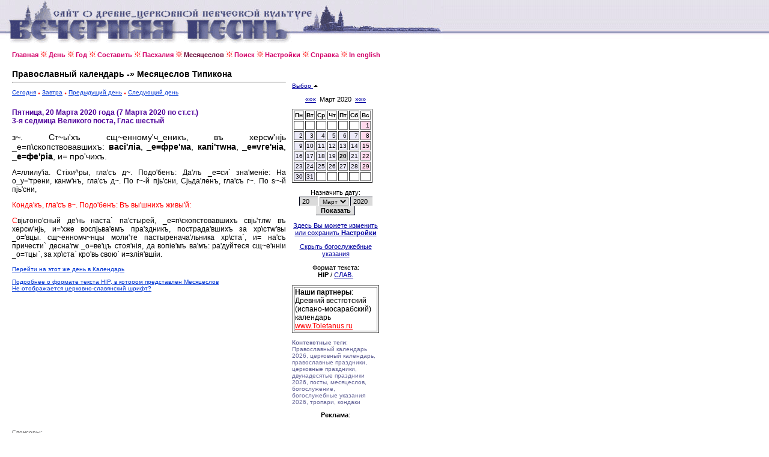

--- FILE ---
content_type: text/html
request_url: http://canto.ru/calendar/menolog.php?date=20-3-2020&mustv=on
body_size: 14382
content:

<!DOCTYPE HTML PUBLIC "-//W3C//DTD HTML 4.0 Transitional//EN">
<!-- orthodox menologion online ver.3.99g (x-path: http://canto.ru/calendar/menolog.php?date=20-3-2020&mustv=on) -->
<!-- written on PHP 4.3.2 (c) 1998-2002, 2003-13 by canto.ru -->

<html>
<head>
<link rel="SHORTCUT ICON" href="http://www.canto.ru/favicon.ico">
<title>20 Марта 2020 - Православный календарь / Православный Месяцеслов Online</title>
<meta name="viewport" content="width=device-width">
<meta http-equiv="content-type" content="text/html; charset=windows-1251">
<meta name="Description" content="Православный календарь, церковный календарь, богослужебный календарь, православный месяцеслов online. Православный Календарь на любой день с 1800 по 2100 гг., Православная Пасхалия, Святцы, Месяцеслов Типикона и Поиск по календарю.">
<meta name="Keywords" content="православный календарь, церковный календарь, богослужебный календарь, календарь, месяцеслов, менологий, лекционарий, синаксарий, типикон, богослужебные указания, евангельские чтения, литургические чтения, тропари, кондаки, новолетие, пасха, рождество, память, церковный праздник, церковная служба, богослужение, праздник, празднование, икона, перенос мощей, обретение мощей, успение, убиение, преставление, святцы, пасха, пасхалия, двунадесятые праздники, menologion, orthodox calendar, calendar, lectionarion, synacsarion">
<link rel="STYLESHEET" href="calendar.css" type="text/css">
<link rel="alternate" type="application/rss+xml" title="Литургическая лента новостей: Православный Месяцеслов Online" href="http://portal.canto.ru/news/rss.php?h=18">

<!-- Yandex.Metrika counter -->
<script type="text/javascript" >
    (function (d, w, c) {
        (w[c] = w[c] || []).push(function() {
            try {
                w.yaCounter60119 = new Ya.Metrika({
                    id:60119,
                    clickmap:true,
                    trackLinks:true,
                    accurateTrackBounce:true
                });
            } catch(e) { }
        });

        var n = d.getElementsByTagName("script")[0],
            s = d.createElement("script"),
            f = function () { n.parentNode.insertBefore(s, n); };
        s.type = "text/javascript";
        s.async = true;
        s.src = "https://mc.yandex.ru/metrika/watch.js";

        if (w.opera == "[object Opera]") {
            d.addEventListener("DOMContentLoaded", f, false);
        } else { f(); }
    })(document, window, "yandex_metrika_callbacks");
</script>
<noscript><div><img src="https://mc.yandex.ru/watch/60119" style="position:absolute; left:-9999px;" alt="" /></div></noscript>
<!-- /Yandex.Metrika counter -->
</head>

<body>

<table border="0" cellspacing="0" cellpadding="0" width="100%">
<tr>
<td background="image/pesny-fone.gif">&nbsp;&nbsp;&nbsp;</td>
<td background="image/pesny-fone.gif"><img src="image/pesny01.gif" width=290 height=76 border=0></td>
<td background="image/pesny-fone.gif"><img src="image/pesny02.gif" width=187 height=76 border=0></td>
<td><table border="0" cellspacing="0" cellpadding="0">
  <tr><td background="image/pesny-fone.gif"><img src="image/pesny03.gif" width=252 height=58 border=0></td></tr>
  <tr><td><img src="image/null.gif" width=206 height=18 border=0></td></tr>
</table></td>
<td width="70%" background="image/pesny-fone.gif">&nbsp;</td>
</tr>
</table>

<table border="0" cellspacing="8" height="">
<tr><td width="1" valign="top"><img src="image/null.gif" width=1 height=1 border=0></td>
<td width="" valign="top"><!-- ##### MENU -->
<a href=index.php class=Menu>Главная</a> <img src="image/fuzor.gif" width=11 height=10>
<a href=day.php?date=today class=Menu>День</a> <img src="image/fuzor.gif" width=11 height=10>
<a href=year.php?id=general class=Menu>Год</a> <img src="image/fuzor.gif" width=11 height=10>
<a href=make.php class=Menu>Составить</a> <img src="image/fuzor.gif" width=11 height=10>
<a href=easter.php class=Menu>Пасхалия</a> <img src="image/fuzor.gif" width=11 height=10>
<a href=menolog.php class=Menu1>Месяцеслов</a> <img src="image/fuzor.gif" width=11 height=10>
<a href=search.php class=Menu>Поиск</a> <img src="image/fuzor.gif" width=11 height=10>
<a href=setup.php class=Menu>Настройки</a> <img src="image/fuzor.gif" width=11 height=10>
<a href=help.php class=Menu>Справка</a> <img src="image/fuzor.gif" width=11 height=10>
<a href=index_en.php class=Menu>In english</a></tr>
</table>

<table border="0" cellspacing="8" height="">
<tr>

<td width="1" valign="top">
<img src="image/null.gif" width=1 height=1 border=0>
</td>

<td width="456" valign="top">
<index>

<font style="font-family : Verdana, Arial Cyr, Arial, Helvetica, sans-serif;
  font-weight : bold;
  font-size : 10.5pt;
  text-decoration: none;
  color : #000000; ">Православный календарь -&raquo; Месяцеслов Типикона</font>
<hr>
<p>

<a href="menolog.php?date=today" class=A1>Сегодня</a>
 <img src="image/tpoint.gif" width=4 height=3 border=0>
<a href="menolog.php?date=tomorrow" class=A1>Завтра</a>
 <img src="image/tpoint.gif" width=4 height=3 border=0>
<a href="menolog.php?date=19-3-2020" class=A1>Предыдущий день</a>
 <img src="image/tpoint.gif" width=4 height=3 border=0>
<a href="menolog.php?date=21-3-2020" class=A1>Следующий день</a>

<br><br><font class=Default><div align=justify>
<font color=#4E009B>
<b>Пятница, 20 Марта 2020 года (7 Марта 2020 по ст.ст.)
<br>3-я седмица Великого поста, Глас шестый</b>
</font>

<p><font class=Default2>з~. Ст~ы'хъ сщ~енному'ч_еникъ, въ херсw'нjь _е=п\скопствовавшихъ: <b>васi'лiа</b>, <b>_е=фре'ма</b>, <b>капi'тwна</b>, <b>_е=vге'нiа</b>, <b>_е=фе'рiа</b>, и= про'чихъ.</font>
<p>А=ллилу'iа. Стiхи^ры, гла'съ д~. Подо'бенъ: Да'лъ _е=си` зна'менiе: На о_у='трени, канw'нъ, гла'съ д~. По г~-й пjь'сни, Сjьда'ленъ, гла'съ г~. По s~-й пjь'сни,
<p><b1><font class=Red>Конда'къ, гла'съ в~. Подо'бенъ: Въ вы'шнихъ живы'й:</font></b>
<p><font class=Red>С</font>вjьтоно'сный де'нь наста` па'стырей, _е=п\скопстовавшихъ свjь'тлw въ херсw'нjь, и='хже воспjьва'емъ пра'здникъ, пострада'вшихъ за хр\стw'вы _о='вцы. сщ~енномч~нцы моли'те пастыренача'льника хр\ста`, и= на'съ причести` десна'гw _о=ве'цъ стоя'нiя, да вопiе'мъ ва'мъ: ра'дуйтеся сщ~е'ннiи _о=тцы`, за хр\ста` кро'вь свою` и=злiя'вшiи.
</div>

</font><p><a href="day.php?date=20-3-2020" class=A1>Перейти на этот же день в Календарь</a>
<p><a href="help.php?id=hip" class=A1>Подробнее о формате текста HIP, в котором представлен Месяцеслов</a>
<br><a href="help.php?id=ucs_fonts" class=A1>Не отображается церковно-славянский шрифт?</a>

</index>
</td>

<td width=145 valign='top'>

<br><br>


<a href='?date=20-3-2020&calendar=off'>Выбор <img src='image/up.gif' width=9 height=6 border=0></a>&nbsp;<br><br><div align=center class=Arial><a href=menolog.php?date=20-2-2020>&laquo;&laquo;&laquo;</a> &nbsp;Март 2020&nbsp; <a href=menolog.php?date=20-4-2020>&raquo;&raquo;&raquo;</a><font></div><img src=image/null.gif width=1 height=10 border=0><table border=1>
<tr>
<td><b>Пн</b></td> <td><b>Вт</b></td> <td><b>Ср</b></td> <td><b>Чт</b></td> <td><b>Пт</b></td> <td><b>Сб</b></td> <td><b>Вс</b></td></b></tr>
<tr><td>&nbsp;</td><td>&nbsp;</td><td>&nbsp;</td><td>&nbsp;</td><td>&nbsp;</td><td>&nbsp;</td><td align=right bgcolor=#FFD9EC><a href=menolog.php?date=1-3-2020 class=ASmall>1</a></td></tr>
<tr><td align=right bgcolor=#EDEBFA><a href=menolog.php?date=2-3-2020 class=ASmall>2</a></td><td align=right bgcolor=#EDEBFA><a href=menolog.php?date=3-3-2020 class=ASmall>3</a></td><td align=right bgcolor=#EDEBFA><a href=menolog.php?date=4-3-2020 class=ASmall>4</a></td><td align=right bgcolor=#EDEBFA><a href=menolog.php?date=5-3-2020 class=ASmall>5</a></td><td align=right bgcolor=#EDEBFA><a href=menolog.php?date=6-3-2020 class=ASmall>6</a></td><td align=right bgcolor=#EDEBFA><a href=menolog.php?date=7-3-2020 class=ASmall>7</a></td><td align=right bgcolor=#FFD9EC><a href=menolog.php?date=8-3-2020 class=ASmall>8</a></td></tr>
<tr><td align=right bgcolor=#EDEBFA><a href=menolog.php?date=9-3-2020 class=ASmall>9</a></td><td align=right bgcolor=#EDEBFA><a href=menolog.php?date=10-3-2020 class=ASmall>10</a></td><td align=right bgcolor=#EDEBFA><a href=menolog.php?date=11-3-2020 class=ASmall>11</a></td><td align=right bgcolor=#EDEBFA><a href=menolog.php?date=12-3-2020 class=ASmall>12</a></td><td align=right bgcolor=#EDEBFA><a href=menolog.php?date=13-3-2020 class=ASmall>13</a></td><td align=right bgcolor=#EDEBFA><a href=menolog.php?date=14-3-2020 class=ASmall>14</a></td><td align=right bgcolor=#FFD9EC><a href=menolog.php?date=15-3-2020 class=ASmall>15</a></td></tr>
<tr><td align=right bgcolor=#EDEBFA><a href=menolog.php?date=16-3-2020 class=ASmall>16</a></td><td align=right bgcolor=#EDEBFA><a href=menolog.php?date=17-3-2020 class=ASmall>17</a></td><td align=right bgcolor=#EDEBFA><a href=menolog.php?date=18-3-2020 class=ASmall>18</a></td><td align=right bgcolor=#EDEBFA><a href=menolog.php?date=19-3-2020 class=ASmall>19</a></td><td align=right bgcolor=#D6D6D6><font class=select>20</font></td><td align=right bgcolor=#EDEBFA><a href=menolog.php?date=21-3-2020 class=ASmall>21</a></td><td align=right bgcolor=#FFD9EC><a href=menolog.php?date=22-3-2020 class=ASmall>22</a></td></tr>
<tr><td align=right bgcolor=#EDEBFA><a href=menolog.php?date=23-3-2020 class=ASmall>23</a></td><td align=right bgcolor=#EDEBFA><a href=menolog.php?date=24-3-2020 class=ASmall>24</a></td><td align=right bgcolor=#EDEBFA><a href=menolog.php?date=25-3-2020 class=ASmall>25</a></td><td align=right bgcolor=#EDEBFA><a href=menolog.php?date=26-3-2020 class=ASmall>26</a></td><td align=right bgcolor=#EDEBFA><a href=menolog.php?date=27-3-2020 class=ASmall>27</a></td><td align=right bgcolor=#EDEBFA><a href=menolog.php?date=28-3-2020 class=ASmall>28</a></td><td align=right bgcolor=#FFD9EC><a href=menolog.php?date=29-3-2020 class=ASmall>29</a></td></tr>
<tr><td align=right bgcolor=#EDEBFA><a href=menolog.php?date=30-3-2020 class=ASmall>30</a></td><td align=right bgcolor=#EDEBFA><a href=menolog.php?date=31-3-2020 class=ASmall>31</a></td><td>&nbsp;</td><td>&nbsp;</td><td>&nbsp;</td><td>&nbsp;</td><td>&nbsp;</td></tr></table>
<p><div align='center' class='Arial'>
<form action='menolog.php' method=POST>
Назначить дату:
<!--<input TYPE='Hidden' NAME='date' VALUE='20-3-2020'>-->
<br><img src='image/null.gif' width=100 height=1 border=0>
<br><input type='Text' name='day' value='20' size=3>
<select name='month'>
<option value=1>Янв</option>
<option value=2>Февр</option>
<option value=3 selected>Март</option>
<option value=4>Апр</option>
<option value=5>Май</option>
<option value=6>Июнь</option>
<option value=7>Июль</option>
<option value=8>Авг</option>
<option value=9>Сент</option>
<option value=10>Окт</option>
<option value=11>Нояб</option>
<option value=12>Дек</option>
</select>
<input type=Text name=year value=2020 size=4>
<br><input type=Submit value=Показать class=Button>
</form></div>
<p><div align=center class=Arial><a href=setup.php>Здесь Вы можете изменить или сохранить <B>Настройки</B></a><p><a href=menolog.php?date=20-3-2020&mustv=off>Скрыть богослужебные указания</a>
<p>Формат текста:
<br><B>HIP</B> / <a href=menolog.php?date=20-3-2020&mtext=ucs>СЛАВ.</a>
</div>
<table border=1><tr><td><span class=Default>
<b>Наши партнеры</b>: 
<BR>Древний вестготский (испано-мосарабский) календарь
<BR><noindex><A class="ARed" href="http://www.toletanus.ru/?id=calendar">www.Toletanus.ru</A></noindex>
</span></td></tr></table>

<P><font class="Small"><b>Контекстные теги</b>: Православный календарь 2026, церковный календарь, православные праздники, церковные праздники, двунадесятые праздники 2026, посты, месяцеслов, богослужение, богослужебные указания 2026, тропари, кондаки</font></P>

<P><DIV align=center class=Arial><B>Реклама</B>:</DIV>

<script async="async" src="https://w.uptolike.com/widgets/v1/zp.js?pid=tlc173dc40ba2dd261d3107bab21ec7a336a62d5e8" type="text/javascript"></script>
<!-- #ender -->

</td>
</tr>
</table>

<table border="0" cellspacing="8">
<tr><td width="1" valign="top"><img src="image/null.gif" width=1 height=1 border=0></td>

<td width="456" valign="top">

<P><font class=Micro>Спонсоры: <script type="text/javascript">
<!--
var _acic={dataProvider:10};(function(){var e=document.createElement("script");e.type="text/javascript";e.async=true;e.src="https://www.acint.net/aci.js";var t=document.getElementsByTagName("script")[0];t.parentNode.insertBefore(e,t)})()
//-->
</script></font></P>

<noindex>
<!-- Yandex.Metrika informer -->
<a href="https://metrika.yandex.ru/stat/?id=60119&amp;from=informer"
target="_blank" rel="nofollow"><img src="https://informer.yandex.ru/informer/60119/3_1_FFFFFFFF_EFEFEFFF_0_pageviews"
style="width:88px; height:31px; border:0;" alt="Яндекс.Метрика" title="Яндекс.Метрика: данные за сегодня (просмотры, визиты и уникальные посетители)" class="ym-advanced-informer" data-cid="60119" data-lang="ru" /></a>
<!-- /Yandex.Metrika informer -->

<!--LiveInternet counter--><script type="text/javascript"><!--
document.write("<a href='http://www.liveinternet.ru/click' "+
"target=_blank><img src='http://counter.yadro.ru/hit?t14.6;r"+
escape(document.referrer)+((typeof(screen)=="undefined")?"":
";s"+screen.width+"*"+screen.height+"*"+(screen.colorDepth?
screen.colorDepth:screen.pixelDepth))+";u"+escape(document.URL)+
";"+Math.random()+
"' alt='' title='LiveInternet: показано число просмотров за 24"+
" часа, посетителей за 24 часа и за сегодня' "+
"border=0 width=88 height=31><\/a>")//--></script><!--/LiveInternet-->

<!--begin of Hristianstvo.Ru-->
<!--
<a href="http://www.hristianstvo.ru/?from=2191"><img
src="http://www.hristianstvo.ru/images/ru-88x31-lightgray1.gif"
title="Православное христианство.ru" width=88 height=31 border=0></a>
-->
<!--end of Hristianstvo.Ru-->

<br><br><font class=Small>
Православный Месяцеслов Online, вер. 3.99g.
<br>Разработка и Copyright &copy; 1998-2002, 2003-2018, <a href="http://www.eclabs.ru">E.C. Labs.</a>,
<br>Православное Литургическое Содружество
<BR>
<BR>При использовании материалов Месяцеслова ссылка на сайт обязательна.
</FONT>
</noindex>

<P><font class=Micro>Спонсоры: </font>

</td>

</tr>
</table>


</body>
</html>


--- FILE ---
content_type: application/javascript;charset=utf-8
request_url: https://w.uptolike.com/widgets/v1/version.js?cb=cb__utl_cb_share_176777218014551
body_size: 395
content:
cb__utl_cb_share_176777218014551('1ea92d09c43527572b24fe052f11127b');